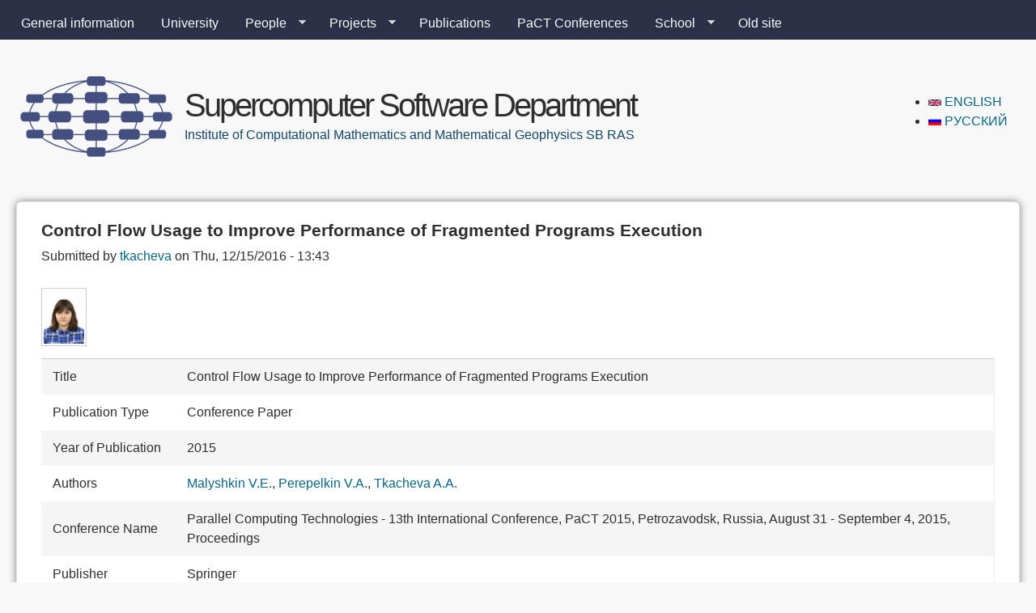

--- FILE ---
content_type: text/html; charset=utf-8
request_url: https://ssd.sscc.ru/en/publications/control-flow-usage-improve-performance-fragmented-programs-execution
body_size: 5803
content:
<!DOCTYPE html>
<!--[if lt IE 7]><html class="lt-ie9 lt-ie8 lt-ie7" lang="en" dir="ltr"><![endif]-->
<!--[if IE 7]><html class="lt-ie9 lt-ie8" lang="en" dir="ltr"><![endif]-->
<!--[if IE 8]><html class="lt-ie9" lang="en" dir="ltr"><![endif]-->
<!--[if gt IE 8]><!--><html lang="en" dir="ltr" prefix="content: http://purl.org/rss/1.0/modules/content/ dc: http://purl.org/dc/terms/ foaf: http://xmlns.com/foaf/0.1/ og: http://ogp.me/ns# rdfs: http://www.w3.org/2000/01/rdf-schema# sioc: http://rdfs.org/sioc/ns# sioct: http://rdfs.org/sioc/types# skos: http://www.w3.org/2004/02/skos/core# xsd: http://www.w3.org/2001/XMLSchema#"><!--<![endif]-->
<head>
<meta charset="utf-8" />
<link rel="shortcut icon" href="https://ssd.sscc.ru/sites/default/files/logo/ssd_favicon_new.ico" type="image/vnd.microsoft.icon" />
<meta name="viewport" content="width=device-width, initial-scale=1" />
<meta name="MobileOptimized" content="width" />
<meta name="HandheldFriendly" content="true" />
<meta name="apple-mobile-web-app-capable" content="yes" />
<meta name="generator" content="Drupal 7 (https://www.drupal.org)" />
<link rel="canonical" href="https://ssd.sscc.ru/en/publications/control-flow-usage-improve-performance-fragmented-programs-execution" />
<link rel="shortlink" href="https://ssd.sscc.ru/en/node/459" />
<title>Control Flow Usage to Improve Performance of Fragmented Programs Execution | Supercomputer Software Department</title>
<link type="text/css" rel="stylesheet" href="https://ssd.sscc.ru/sites/default/files/css/css_xE-rWrJf-fncB6ztZfd2huxqgxu4WO-qwma6Xer30m4.css" media="all" />
<link type="text/css" rel="stylesheet" href="https://ssd.sscc.ru/sites/default/files/css/css_HsEKfvvSo2Rn_vebYvrosUZwmQQGHpYg4HASsyfx8MU.css" media="all" />
<link type="text/css" rel="stylesheet" href="https://ssd.sscc.ru/sites/default/files/css/css_Xx02JnQFw02tXq0jgNRU1upuTeIxvF_6aZXoiMEL-ts.css" media="all" />
<link type="text/css" rel="stylesheet" href="https://ssd.sscc.ru/sites/default/files/css/css_rP5iJ-BWw4FVpOe_fVdjUyvLTPm1N_h8l6xOGKgf73Y.css" media="screen" />
<link type="text/css" rel="stylesheet" href="https://ssd.sscc.ru/sites/default/files/css/css_Y561jvtNhYk-0efEg2mcDob7ik-Vg5HNEcCrAsTY9Mw.css" media="all" />
<link type="text/css" rel="stylesheet" href="https://ssd.sscc.ru/sites/default/files/css/css_5TxylIDFcnpmO5ucPRfXTdJiyW00MUBYhBuo7SANpds.css" media="print" />
<link type="text/css" rel="stylesheet" href="https://ssd.sscc.ru/sites/default/files/css/css_zxlmTtOhFqonl5n2udn_HnJLLcoswm2TzwMIRccDk5A.css" media="only screen" />
<link type="text/css" rel="stylesheet" href="https://ssd.sscc.ru/sites/default/files/css/css_DK7TMSjEUkrwP3GYRh-gd8z-xwtfEoQVs0Zj87xEGlg.css" media="screen" />
<link type="text/css" rel="stylesheet" href="https://ssd.sscc.ru/sites/default/files/css/css_ZmKvVCqQ-UUpxKQLYZ2bpKaR8Hxx8G01fSCamDABSoU.css" media="only screen" />

<!--[if lt IE 9]>
<link type="text/css" rel="stylesheet" href="https://ssd.sscc.ru/sites/default/files/css/css_uKJKZ61Jjk6YBPKdFPc0cxvZOMkh9S1HnPu-tdyeYu0.css" media="screen" />
<![endif]-->

<!--[if lte IE 9]>
<link type="text/css" rel="stylesheet" href="https://ssd.sscc.ru/sites/default/files/css/css_4UL30AxgxPzN9PN_DL1WVyhBKji0rSdCVjw5buAtqXE.css" media="screen" />
<![endif]-->
<script type="text/javascript" src="https://ssd.sscc.ru/sites/default/files/js/js_O5-5jmeHKRGKXhUVuM7x0JylZqYfHQGGw9iqt18HipM.js"></script>
<script type="text/javascript" src="https://ssd.sscc.ru/sites/default/files/js/js_YD9ro0PAqY25gGWrTki6TjRUG8TdokmmxjfqpNNfzVU.js"></script>
<script type="text/javascript" src="https://ssd.sscc.ru/sites/default/files/js/js_onbE0n0cQY6KTDQtHO_E27UBymFC-RuqypZZ6Zxez-o.js"></script>
<script type="text/javascript" src="https://ssd.sscc.ru/sites/default/files/js/js_lnm59tb7aJfeLQcmmRJQPQWuFa4GcJCZQvjxW4v0y2w.js"></script>
<script type="text/javascript">
<!--//--><![CDATA[//><!--
jQuery.extend(Drupal.settings, {"basePath":"\/","pathPrefix":"en\/","setHasJsCookie":0,"ajaxPageState":{"theme":"corolla","theme_token":"pjN0oCSCPGtULJz_ipYhT9t7aaaPb01gVEJfYMvGIp8","js":{"https:\/\/ssd.sscc.ru\/sites\/default\/files\/google_tag\/ssd\/google_tag.script.js":1,"misc\/jquery.js":1,"misc\/jquery-extend-3.4.0.js":1,"misc\/jquery-html-prefilter-3.5.0-backport.js":1,"misc\/jquery.once.js":1,"misc\/drupal.js":1,"misc\/form-single-submit.js":1,"sites\/all\/libraries\/superfish\/jquery.hoverIntent.minified.js":1,"sites\/all\/libraries\/superfish\/jquery.bgiframe.min.js":1,"sites\/all\/libraries\/superfish\/superfish.js":1,"sites\/all\/libraries\/superfish\/supersubs.js":1,"sites\/all\/modules\/superfish\/superfish.js":1},"css":{"modules\/system\/system.base.css":1,"modules\/system\/system.menus.css":1,"modules\/system\/system.messages.css":1,"modules\/system\/system.theme.css":1,"modules\/aggregator\/aggregator.css":1,"modules\/book\/book.css":1,"modules\/comment\/comment.css":1,"modules\/field\/theme\/field.css":1,"modules\/node\/node.css":1,"modules\/poll\/poll.css":1,"modules\/search\/search.css":1,"modules\/user\/user.css":1,"modules\/forum\/forum.css":1,"sites\/all\/modules\/views\/css\/views.css":1,"sites\/all\/modules\/ctools\/css\/ctools.css":1,"sites\/all\/modules\/panels\/css\/panels.css":1,"sites\/all\/modules\/biblio\/biblio.css":1,"modules\/locale\/locale.css":1,"sites\/all\/libraries\/superfish\/css\/superfish.css":1,"sites\/all\/libraries\/superfish\/css\/superfish-navbar.css":1,"sites\/all\/libraries\/superfish\/style\/default.css":1,"sites\/all\/themes\/adaptivetheme\/at_core\/css\/at.settings.style.headings.css":1,"sites\/all\/themes\/adaptivetheme\/at_core\/css\/at.settings.style.image.css":1,"sites\/all\/themes\/adaptivetheme\/at_core\/css\/at.layout.css":1,"sites\/all\/themes\/corolla\/css\/html-elements.css":1,"sites\/all\/themes\/corolla\/css\/forms.css":1,"sites\/all\/themes\/corolla\/css\/tables.css":1,"sites\/all\/themes\/corolla\/css\/page.css":1,"sites\/all\/themes\/corolla\/css\/articles.css":1,"sites\/all\/themes\/corolla\/css\/comments.css":1,"sites\/all\/themes\/corolla\/css\/fields.css":1,"sites\/all\/themes\/corolla\/css\/blocks.css":1,"sites\/all\/themes\/corolla\/css\/navigation.css":1,"sites\/all\/themes\/corolla\/css\/fonts.css":1,"sites\/all\/themes\/corolla\/css\/corolla.settings.style.css":1,"sites\/all\/themes\/corolla\/color\/colors.css":1,"sites\/all\/themes\/corolla\/css\/print.css":1,"public:\/\/adaptivetheme\/corolla_files\/corolla.responsive.layout.css":1,"public:\/\/adaptivetheme\/corolla_files\/corolla.fonts.css":1,"public:\/\/adaptivetheme\/corolla_files\/corolla.responsive.styles.css":1,"public:\/\/adaptivetheme\/corolla_files\/corolla.lt-ie9.layout.css":1,"sites\/all\/themes\/corolla\/css\/ie-lte-9.css":1}},"urlIsAjaxTrusted":{"\/en\/search\/node":true},"superfish":{"1":{"id":"1","sf":{"pathClass":"active-trail","pathLevels":"0","animation":{"opacity":"show"},"speed":"\u0027fast\u0027","autoArrows":true,"dropShadows":true,"disableHI":false},"plugins":{"supposition":false,"bgiframe":true,"supersubs":{"minWidth":"12","maxWidth":"27","extraWidth":1}}}},"adaptivetheme":{"corolla":{"layout_settings":{"bigscreen":"three-col-grail","tablet_landscape":"three-col-grail","tablet_portrait":"one-col-vert","smalltouch_landscape":"one-col-vert","smalltouch_portrait":"one-col-stack"},"media_query_settings":{"bigscreen":"only screen and (min-width:1025px)","tablet_landscape":"only screen and (min-width:769px) and (max-width:1024px)","tablet_portrait":"only screen and (min-width:481px) and (max-width:768px)","smalltouch_landscape":"only screen and (min-width:321px) and (max-width:480px)","smalltouch_portrait":"only screen and (max-width:320px)"}}}});
//--><!]]>
</script>
<!--[if lt IE 9]>
<script src="https://ssd.sscc.ru/sites/all/themes/adaptivetheme/at_core/scripts/html5.js?so36v6"></script>
<![endif]-->
</head>
<body class="html not-front not-logged-in no-sidebars page-node page-node- page-node-459 node-type-biblio i18n-en atr-7.x-3.x atv-7.x-3.1 lang-en site-name-supercomputer-software-department section-publications color-scheme-custom corolla bs-l bb-n mb-dd rc-6 rct-6">
  <div id="skip-link" class="nocontent">
    <a href="#main-content" class="element-invisible element-focusable">Skip to main content</a>
  </div>
  <div class="region region-page-top"><div class="region-inner clearfix"><noscript aria-hidden="true"><iframe src="https://www.googletagmanager.com/ns.html?id=GTM-W5M2N4P" height="0" width="0" style="display:none;visibility:hidden"></iframe></noscript>
</div></div>  <div id="page-wrapper">
  <div id="page" class="page snc-n snw-n sna-l sns-n ssc-n ssw-n ssa-l sss-n btc-n btw-b bta-l bts-n ntc-n ntw-b nta-l nts-n ctc-n ctw-b cta-l cts-n ptc-n ptw-b pta-l pts-n">

          <div id="menu-bar-wrapper">
        <div class="container clearfix">
          <div id="menu-bar" class="nav clearfix"><nav id="block-superfish-1" class="block block-superfish no-title menu-wrapper menu-bar-wrapper clearfix odd first last block-count-1 block-region-menu-bar block-1" >  
  
  <ul id="superfish-1" class="menu sf-menu sf-main-menu sf-navbar sf-style-default"><li id="menu-2126-1" class="first odd sf-depth-1 sf-no-children"><a href="/en/info" class="sf-depth-1">General information</a></li><li id="menu-2330-1" class="middle even sf-depth-1 sf-no-children"><a href="/en/chair" class="sf-depth-1">University</a></li><li id="menu-2284-1" class="middle odd sf-depth-1 menuparent"><a href="/en/people" title="" class="sf-depth-1 menuparent">People</a><ul><li id="menu-2407-1" class="first odd sf-depth-2 sf-no-children"><a href="/en/people/staff" title="" class="sf-depth-2">Staff</a></li><li id="menu-2287-1" class="middle even sf-depth-2 sf-no-children"><a href="/en/people/students" title="" class="sf-depth-2">Students</a></li><li id="menu-2418-1" class="last odd sf-depth-2 sf-no-children"><a href="/en/people/alumnii" title="" class="sf-depth-2">Alumnii</a></li></ul></li><li id="menu-2408-1" class="middle even sf-depth-1 menuparent"><a href="/en/projects" title="" class="sf-depth-1 menuparent">Projects</a><ul><li id="menu-2400-1" class="first odd sf-depth-2 menuparent"><a href="/en/projects/fp" title="Fragmented programming project" class="sf-depth-2 menuparent">Fragmented programming</a><ul><li id="menu-6284-1" class="firstandlast odd sf-depth-3 sf-no-children"><a href="/en/projects/fp/publications" class="sf-depth-3">Publications</a></li></ul></li><li id="menu-2622-1" class="middle even sf-depth-2 sf-no-children"><a href="/en/projects/numgrid_" class="sf-depth-2">NumGRID</a></li><li id="menu-6660-1" class="last odd sf-depth-2 sf-no-children"><a href="/en/projects/parallel-programming-applications" class="sf-depth-2">Parallel programming applications</a></li></ul></li><li id="menu-2409-1" class="middle odd sf-depth-1 sf-no-children"><a href="/en/publications" title="" class="sf-depth-1">Publications</a></li><li id="menu-2127-1" class="middle even sf-depth-1 sf-no-children"><a href="/en/conference" class="sf-depth-1">PaCT Conferences</a></li><li id="menu-2638-1" class="middle odd sf-depth-1 menuparent"><a href="/en/school" title="Parallel programming school" class="sf-depth-1 menuparent">School</a><ul><li id="menu-6629-1" class="firstandlast odd sf-depth-2 menuparent"><a href="/en/school/2017s" class="sf-depth-2 menuparent">The Summer School-Conference 2017</a><ul><li id="menu-6635-1" class="first odd sf-depth-3 sf-no-children"><a href="/en/school/2017s/topics" class="sf-depth-3">Main topics</a></li><li id="menu-6630-1" class="last even sf-depth-3 sf-no-children"><a href="/en/school/2017s/prog_committee" class="sf-depth-3">Program &amp; Organizing Committees</a></li></ul></li></ul></li><li id="menu-2928-1" class="last even sf-depth-1 sf-no-children"><a href="http://ssd.sscc.ru/old" title="" class="sf-depth-1">Old site</a></li></ul>
  </nav></div>        </div>
      </div>
    
    <div id="header-wrapper">
      <div class="container clearfix">

        <header class="clearfix with-logo" role="banner">

                      <div id="branding" class="branding-elements clearfix">

                              <div id="logo">
                  <a href="/en"><img class="site-logo" typeof="foaf:Image" src="https://ssd.sscc.ru/sites/default/files/logo/ssd_logo_new_ws_small.png" alt="Supercomputer Software Department" /></a>                </div>
              
                              <div class="h-group" id="name-and-slogan">

                                      <h1 id="site-name"><a href="/en" title="Home page">Supercomputer Software Department</a></h1>
                  
                                      <h2 id="site-slogan">Institute of Computational Mathematics and Mathematical Geophysics SB RAS</h2>
                  
                </div>
              
            </div>
          
          <div class="region region-header"><div class="region-inner clearfix"><div id="block-locale-language" class="block block-locale no-title odd first last block-count-2 block-region-header block-language"  role="complementary"><div class="block-inner clearfix">  
  
  <div class="block-content content"><ul class="language-switcher-locale-url"><li class="en first active"><a href="/en/publications/control-flow-usage-improve-performance-fragmented-programs-execution" class="language-link active" xml:lang="en"><img class="language-icon image-style-none" typeof="foaf:Image" src="https://ssd.sscc.ru/sites/all/modules/languageicons/flags/en.png" width="16" height="12" alt="English" title="English" /> English</a></li><li class="ru last"><a href="/ru/publications/control-flow-usage-improve-performance-fragmented-programs-execution" class="language-link" xml:lang="ru"><img class="language-icon image-style-none" typeof="foaf:Image" src="https://ssd.sscc.ru/sites/all/modules/languageicons/flags/ru.png" width="16" height="12" alt="Русский" title="Русский" /> Русский</a></li></ul></div>
  </div></div></div></div>
        </header>

      </div>
    </div>

    
    
    
    <div id="content-wrapper">
      <div class="container">

        <div id="columns">
          <div class="columns-inner clearfix">

            <div id="content-column">
              <div class="content-inner">

                
                <section id="main-content" role="main">

                  
                  <div class="content-margin">
                    <div class="content-style">

                      
                      
                      
                                              <header class="clearfix">
                          <h1 id="page-title">
                            Control Flow Usage to Improve Performance of Fragmented Programs Execution                          </h1>
                        </header>
                      
                      
                      
                      <div id="content">
                        <div class="region region-content"><div id="block-system-main" class="block block-system no-title odd first last block-count-3 block-region-content block-main" >  
  
  <article id="node-459" class="node node-biblio article odd node-lang-und node-with-picture node-full ia-n clearfix" about="/en/publications/control-flow-usage-improve-performance-fragmented-programs-execution" typeof="sioc:Item foaf:Document" role="article">
  <div class="node-inner">

    
              <header class="node-header">

        
                  <p class="submitted"><span property="dc:date dc:created" content="2016-12-15T13:43:42+07:00" datatype="xsd:dateTime" rel="sioc:has_creator">Submitted by <a href="/en/users/tkacheva" title="View user profile." class="username" xml:lang="" about="/en/users/tkacheva" typeof="sioc:UserAccount" property="foaf:name" datatype="">tkacheva</a> on <time datetime="2016-12-15T13:43:42+0700">Thu, 12/15/2016 - 13:43</time></span></p>
        
      </header>
        <span property="dc:title" content="Control Flow Usage to Improve Performance of Fragmented Programs Execution" class="rdf-meta element-hidden"></span><span property="sioc:num_replies" content="0" datatype="xsd:integer" class="rdf-meta element-hidden"></span>
    <div class="node-content">
      <div class="user-picture">
    <a href="/en/users/tkacheva" title="View user profile."><img typeof="foaf:Image" class="image-style-avatar" src="https://ssd.sscc.ru/sites/default/files/styles/avatar/public/pictures/picture-128-1412161699.jpg?itok=l_qdCCy_" alt="tkacheva&#039;s picture" title="tkacheva&#039;s picture" /></a>  </div>
    <div id="biblio-node"><span class="Z3988" title="ctx_ver=Z39.88-2004&amp;rft_val_fmt=info%3Aofi%2Ffmt%3Akev%3Amtx%3Adc&amp;rft.title=Control+Flow+Usage+to+Improve+Performance+of+Fragmented+Programs+Execution&amp;rft.date=2015&amp;rft.aulast=Malyshkin&amp;rft.aufirst=V.E.&amp;rft.au=Perepelkin%2C+V.A.&amp;rft.au=Tkacheva%2C+A.A.&amp;rft.au=Tkacheva%2C+A.A.&amp;rft.pub=Springer&amp;rft.place=Petrozavodsk%2C+Russia&amp;rft_id=info%3Adoi%2F10.1007%2F978-3-319-21909-7_9"></span><table>
<tbody>
 <tr class="odd"><td class="biblio-row-title">Title</td><td>Control Flow Usage to Improve Performance of Fragmented Programs Execution</td> </tr>
 <tr class="even"><td class="biblio-row-title">Publication Type</td><td>Conference Paper</td> </tr>
 <tr class="odd"><td class="biblio-row-title">Year of Publication</td><td>2015</td> </tr>
 <tr class="even"><td class="biblio-row-title">Authors</td><td><a href="/en/biblio?f%5Bauthor%5D=63" rel="nofollow">Malyshkin V.E.</a>, <a href="/en/biblio?f%5Bauthor%5D=64" rel="nofollow">Perepelkin V.A.</a>, <a href="/en/biblio?f%5Bauthor%5D=65" rel="nofollow">Tkacheva A.A.</a></td> </tr>
 <tr class="odd"><td class="biblio-row-title">Conference Name</td><td>Parallel Computing Technologies - 13th International Conference, PaCT 2015, Petrozavodsk, Russia, August 31 - September 4, 2015, Proceedings</td> </tr>
 <tr class="even"><td class="biblio-row-title">Publisher</td><td>Springer</td> </tr>
 <tr class="odd"><td class="biblio-row-title">Conference Location</td><td>Petrozavodsk, Russia</td> </tr>
 <tr class="even"><td class="biblio-row-title">URL</td><td><a href="http://link.springer.com/chapter/10.1007/978-3-319-21909-7_9">http://link.springer.com/chapter/10.1007/978-3-319-21909-7_9</a></td> </tr>
 <tr class="odd"><td class="biblio-row-title">DOI</td><td><a href="http://dx.doi.org/10.1007/978-3-319-21909-7_9">10.1007/978-3-319-21909-7_9</a></td> </tr>
</tbody>
</table>
</div><section class="field field-name-field-file-attach field-type-file field-label-above view-mode-full"><h2 class="field-label">File attachment:&nbsp;</h2><div class="field-items"><div class="field-item even"><span class="file"><img class="file-icon" alt="PDF icon" title="application/pdf" src="/modules/file/icons/application-pdf.png" /> <a href="https://ssd.sscc.ru/sites/default/files/lunadc_mpt_pact15.pdf" type="application/pdf; length=253751" title="lunadc_mpt_pact15.pdf">Скачать авторскую версию статьи</a></span></div></div></section>    </div>

          <nav class="clearfix"><ul class="links inline"><li class="0 first"><a href="http://scholar.google.com/scholar?btnG=Search%2BScholar&amp;as_q=%22Control%2BFlow%2BUsage%2Bto%2BImprove%2BPerformance%2Bof%2BFragmented%2BPrograms%2BExecution%22&amp;as_sauthors=Malyshkin&amp;as_occt=any&amp;as_epq=&amp;as_oq=&amp;as_eq=&amp;as_publication=&amp;as_ylo=&amp;as_yhi=&amp;as_sdtAAP=1&amp;as_sdtp=1" title="Click to search Google Scholar for this entry" rel="nofollow">Google Scholar</a></li><li class="biblio_crossref last"><a href="http://dx.doi.org/10.1007/978-3-319-21909-7_9" title="Click to view the CrossRef listing for this node">DOI</a></li></ul></nav>
    
    
  </div>
</article>

  </div></div>                      </div>

                      
                    </div>
                  </div>

                </section>

                
              </div>
            </div>

                        
          </div>
        </div>

      </div>
    </div>

    
    
    
  </div>
</div>
  </body>
</html>


--- FILE ---
content_type: text/css
request_url: https://ssd.sscc.ru/sites/default/files/css/css_DK7TMSjEUkrwP3GYRh-gd8z-xwtfEoQVs0Zj87xEGlg.css
body_size: 299
content:
body,.ui-widget{font-family:'Trebuchet MS','Helvetica Neue',Arial,Helvetica,sans-serif}#site-name{font-size:2.5em;font-family:'Trebuchet MS','Helvetica Neue',Arial,Helvetica,sans-serif}#site-slogan{font-size:1em;font-family:'Trebuchet MS','Helvetica Neue',Arial,Helvetica,sans-serif}#page-title{font-size:1.3em;font-family:'Trebuchet MS','Helvetica Neue',Arial,Helvetica,sans-serif}.node-title{font-size:1.3em;font-family:'Trebuchet MS','Helvetica Neue',Arial,Helvetica,sans-serif}.comment-title{font-size:1.2em;font-family:'Trebuchet MS','Helvetica Neue',Arial,Helvetica,sans-serif}.block-title{font-size:1.3em;font-family:'Trebuchet MS','Helvetica Neue',Arial,Helvetica,sans-serif}h1,h2,h3,h4{font-family:'Trebuchet MS','Helvetica Neue',Arial,Helvetica,sans-serif}h5,h6{font-family:'Trebuchet MS','Helvetica Neue',Arial,Helvetica,sans-serif}h1{font-size:2em;}h2{font-size:1.6em;}h3{font-size:1.4em;}h4{font-size:1.2em;}h5{font-size:1em;}h6{font-size:1em;}#menu-bar .menu-wrapper,#primary-menu-bar .menu-wrapper{font-family:'Trebuchet MS','Helvetica Neue',Arial,Helvetica,sans-serif}#secondary-menu-bar .menu-wrapper,#menu-bar #block-system-user-menu{font-family:'Trebuchet MS','Helvetica Neue',Arial,Helvetica,sans-serif}nav.block .block-content{font-family:'Trebuchet MS','Helvetica Neue',Arial,Helvetica,sans-serif}ruby ruby{font-family:'Trebuchet MS','Helvetica Neue',Arial,Helvetica,sans-serif}
